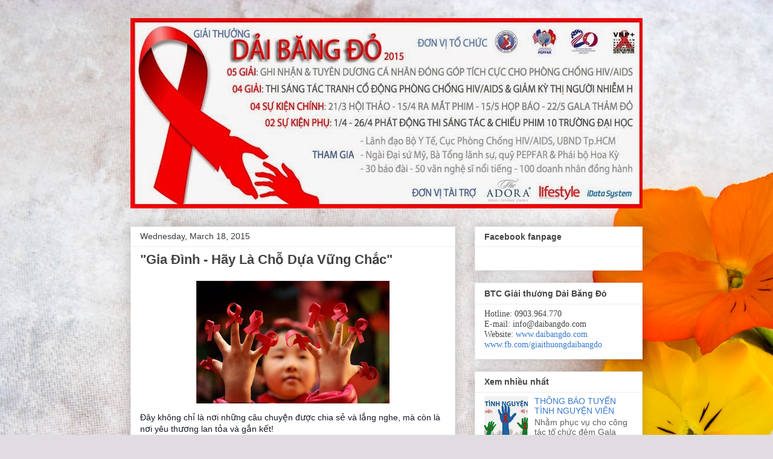

--- FILE ---
content_type: text/html; charset=UTF-8
request_url: http://www.daibangdo.com/2015/03/gia-inh-hay-la-cho-dua-vung-chac.html
body_size: 16628
content:
<!DOCTYPE html>
<html class='v2' dir='ltr' xmlns='http://www.w3.org/1999/xhtml' xmlns:b='http://www.google.com/2005/gml/b' xmlns:data='http://www.google.com/2005/gml/data' xmlns:expr='http://www.google.com/2005/gml/expr'>
<head>
<link href='https://www.blogger.com/static/v1/widgets/335934321-css_bundle_v2.css' rel='stylesheet' type='text/css'/>
<meta content='width=1100' name='viewport'/>
<meta content='text/html; charset=UTF-8' http-equiv='Content-Type'/>
<meta content='blogger' name='generator'/>
<link href='http://www.daibangdo.com/favicon.ico' rel='icon' type='image/x-icon'/>
<link href='http://www.daibangdo.com/2015/03/gia-inh-hay-la-cho-dua-vung-chac.html' rel='canonical'/>
<link rel="alternate" type="application/atom+xml" title="DẢI BĂNG ĐỎ - Atom" href="http://www.daibangdo.com/feeds/posts/default" />
<link rel="alternate" type="application/rss+xml" title="DẢI BĂNG ĐỎ - RSS" href="http://www.daibangdo.com/feeds/posts/default?alt=rss" />
<link rel="service.post" type="application/atom+xml" title="DẢI BĂNG ĐỎ - Atom" href="https://www.blogger.com/feeds/272554308678107821/posts/default" />

<link rel="alternate" type="application/atom+xml" title="DẢI BĂNG ĐỎ - Atom" href="http://www.daibangdo.com/feeds/4509952810981796118/comments/default" />
<!--Can't find substitution for tag [blog.ieCssRetrofitLinks]-->
<link href='https://blogger.googleusercontent.com/img/b/R29vZ2xl/AVvXsEjodDvZtGzrWwSD6lWlYW4IAdQb39fCUiJKZacq-p4qrnD_9YOINxcn-KXPxFVyp3k_cRMTIXxLJTovnScA_hO9p0AL8GBff6oplKuuaiO1eeP1sOIvzjWJIvNsceYWwc8NrfTCdkRTCng5/s1600/dai+bang+do+-+em+be_2.jpg' rel='image_src'/>
<meta content='http://www.daibangdo.com/2015/03/gia-inh-hay-la-cho-dua-vung-chac.html' property='og:url'/>
<meta content='&quot;Gia Đình - Hãy Là Chỗ Dựa Vững Chắc&quot;' property='og:title'/>
<meta content='   Đây không chỉ là nơi những câu chuyện được chia sẻ và lắng nghe, mà còn là nơi yêu thương lan tỏa và gắn kết!   &quot;Gia Đình - Hãy Là Chỗ Dự...' property='og:description'/>
<meta content='https://blogger.googleusercontent.com/img/b/R29vZ2xl/AVvXsEjodDvZtGzrWwSD6lWlYW4IAdQb39fCUiJKZacq-p4qrnD_9YOINxcn-KXPxFVyp3k_cRMTIXxLJTovnScA_hO9p0AL8GBff6oplKuuaiO1eeP1sOIvzjWJIvNsceYWwc8NrfTCdkRTCng5/w1200-h630-p-k-no-nu/dai+bang+do+-+em+be_2.jpg' property='og:image'/>
<title>DẢI BĂNG ĐỎ: "Gia Đình - Hãy Là Chỗ Dựa Vững Chắc"</title>
<style id='page-skin-1' type='text/css'><!--
/*
-----------------------------------------------
Blogger Template Style
Name:     Awesome Inc.
Designer: Tina Chen
URL:      tinachen.org
----------------------------------------------- */
/* Content
----------------------------------------------- */
body {
font: normal normal 13px Arial, Tahoma, Helvetica, FreeSans, sans-serif;
color: #393939;
background: #e1dce2 url(//themes.googleusercontent.com/image?id=1i5rhSTWEh8p2repq5iCSh1Kch-ky1J2FKtuQbkt8Wf66HEnnSn_-YbVZggFUdjgixO8X) no-repeat fixed top center /* Credit: -ASI- (http://www.istockphoto.com/googleimages.php?id=11554225&platform=blogger) */;
}
html body .content-outer {
min-width: 0;
max-width: 100%;
width: 100%;
}
a:link {
text-decoration: none;
color: #33cc70;
}
a:visited {
text-decoration: none;
color: #439790;
}
a:hover {
text-decoration: underline;
color: #3778cd;
}
.body-fauxcolumn-outer .cap-top {
position: absolute;
z-index: 1;
height: 276px;
width: 100%;
background: transparent none repeat-x scroll top left;
_background-image: none;
}
/* Columns
----------------------------------------------- */
.content-inner {
padding: 0;
}
.header-inner .section {
margin: 0 16px;
}
.tabs-inner .section {
margin: 0 16px;
}
.main-inner {
padding-top: 30px;
}
.main-inner .column-center-inner,
.main-inner .column-left-inner,
.main-inner .column-right-inner {
padding: 0 5px;
}
*+html body .main-inner .column-center-inner {
margin-top: -30px;
}
#layout .main-inner .column-center-inner {
margin-top: 0;
}
/* Header
----------------------------------------------- */
.header-outer {
margin: 0 0 0 0;
background: transparent none repeat scroll 0 0;
}
.Header h1 {
font: normal bold 40px Arial, Tahoma, Helvetica, FreeSans, sans-serif;
color: #444444;
text-shadow: 0 0 -1px #000000;
}
.Header h1 a {
color: #444444;
}
.Header .description {
font: normal normal 14px Arial, Tahoma, Helvetica, FreeSans, sans-serif;
color: #444444;
}
.header-inner .Header .titlewrapper,
.header-inner .Header .descriptionwrapper {
padding-left: 0;
padding-right: 0;
margin-bottom: 0;
}
.header-inner .Header .titlewrapper {
padding-top: 22px;
}
/* Tabs
----------------------------------------------- */
.tabs-outer {
overflow: hidden;
position: relative;
background: #ededed url(//www.blogblog.com/1kt/awesomeinc/tabs_gradient_light.png) repeat scroll 0 0;
}
#layout .tabs-outer {
overflow: visible;
}
.tabs-cap-top, .tabs-cap-bottom {
position: absolute;
width: 100%;
border-top: 1px solid #979797;
}
.tabs-cap-bottom {
bottom: 0;
}
.tabs-inner .widget li a {
display: inline-block;
margin: 0;
padding: .6em 1.5em;
font: normal bold 14px Arial, Tahoma, Helvetica, FreeSans, sans-serif;
color: #444444;
border-top: 1px solid #979797;
border-bottom: 1px solid #979797;
border-left: 1px solid #979797;
height: 16px;
line-height: 16px;
}
.tabs-inner .widget li:last-child a {
border-right: 1px solid #979797;
}
.tabs-inner .widget li.selected a, .tabs-inner .widget li a:hover {
background: #616161 url(//www.blogblog.com/1kt/awesomeinc/tabs_gradient_light.png) repeat-x scroll 0 -100px;
color: #ffffff;
}
/* Headings
----------------------------------------------- */
h2 {
font: normal bold 14px Arial, Tahoma, Helvetica, FreeSans, sans-serif;
color: #444444;
}
/* Widgets
----------------------------------------------- */
.main-inner .section {
margin: 0 27px;
padding: 0;
}
.main-inner .column-left-outer,
.main-inner .column-right-outer {
margin-top: 0;
}
#layout .main-inner .column-left-outer,
#layout .main-inner .column-right-outer {
margin-top: 0;
}
.main-inner .column-left-inner,
.main-inner .column-right-inner {
background: transparent none repeat 0 0;
-moz-box-shadow: 0 0 0 rgba(0, 0, 0, .2);
-webkit-box-shadow: 0 0 0 rgba(0, 0, 0, .2);
-goog-ms-box-shadow: 0 0 0 rgba(0, 0, 0, .2);
box-shadow: 0 0 0 rgba(0, 0, 0, .2);
-moz-border-radius: 0;
-webkit-border-radius: 0;
-goog-ms-border-radius: 0;
border-radius: 0;
}
#layout .main-inner .column-left-inner,
#layout .main-inner .column-right-inner {
margin-top: 0;
}
.sidebar .widget {
font: normal normal 14px Arial, Tahoma, Helvetica, FreeSans, sans-serif;
color: #444444;
}
.sidebar .widget a:link {
color: #3778cd;
}
.sidebar .widget a:visited {
color: #4d469c;
}
.sidebar .widget a:hover {
color: #3778cd;
}
.sidebar .widget h2 {
text-shadow: 0 0 -1px #000000;
}
.main-inner .widget {
background-color: #ffffff;
border: 1px solid #ededed;
padding: 0 15px 15px;
margin: 20px -16px;
-moz-box-shadow: 0 0 20px rgba(0, 0, 0, .2);
-webkit-box-shadow: 0 0 20px rgba(0, 0, 0, .2);
-goog-ms-box-shadow: 0 0 20px rgba(0, 0, 0, .2);
box-shadow: 0 0 20px rgba(0, 0, 0, .2);
-moz-border-radius: 0;
-webkit-border-radius: 0;
-goog-ms-border-radius: 0;
border-radius: 0;
}
.main-inner .widget h2 {
margin: 0 -15px;
padding: .6em 15px .5em;
border-bottom: 1px solid transparent;
}
.footer-inner .widget h2 {
padding: 0 0 .4em;
border-bottom: 1px solid transparent;
}
.main-inner .widget h2 + div, .footer-inner .widget h2 + div {
border-top: 1px solid #ededed;
padding-top: 8px;
}
.main-inner .widget .widget-content {
margin: 0 -15px;
padding: 7px 15px 0;
}
.main-inner .widget ul, .main-inner .widget #ArchiveList ul.flat {
margin: -8px -15px 0;
padding: 0;
list-style: none;
}
.main-inner .widget #ArchiveList {
margin: -8px 0 0;
}
.main-inner .widget ul li, .main-inner .widget #ArchiveList ul.flat li {
padding: .5em 15px;
text-indent: 0;
color: #616161;
border-top: 1px solid #ededed;
border-bottom: 1px solid transparent;
}
.main-inner .widget #ArchiveList ul li {
padding-top: .25em;
padding-bottom: .25em;
}
.main-inner .widget ul li:first-child, .main-inner .widget #ArchiveList ul.flat li:first-child {
border-top: none;
}
.main-inner .widget ul li:last-child, .main-inner .widget #ArchiveList ul.flat li:last-child {
border-bottom: none;
}
.post-body {
position: relative;
}
.main-inner .widget .post-body ul {
padding: 0 2.5em;
margin: .5em 0;
list-style: disc;
}
.main-inner .widget .post-body ul li {
padding: 0.25em 0;
margin-bottom: .25em;
color: #393939;
border: none;
}
.footer-inner .widget ul {
padding: 0;
list-style: none;
}
.widget .zippy {
color: #616161;
}
/* Posts
----------------------------------------------- */
body .main-inner .Blog {
padding: 0;
margin-bottom: 1em;
background-color: transparent;
border: none;
-moz-box-shadow: 0 0 0 rgba(0, 0, 0, 0);
-webkit-box-shadow: 0 0 0 rgba(0, 0, 0, 0);
-goog-ms-box-shadow: 0 0 0 rgba(0, 0, 0, 0);
box-shadow: 0 0 0 rgba(0, 0, 0, 0);
}
.main-inner .section:last-child .Blog:last-child {
padding: 0;
margin-bottom: 1em;
}
.main-inner .widget h2.date-header {
margin: 0 -15px 1px;
padding: 0 0 0 0;
font: normal normal 14px Arial, Tahoma, Helvetica, FreeSans, sans-serif;
color: #393939;
background: transparent none no-repeat scroll top left;
border-top: 0 solid #eeeeee;
border-bottom: 1px solid transparent;
-moz-border-radius-topleft: 0;
-moz-border-radius-topright: 0;
-webkit-border-top-left-radius: 0;
-webkit-border-top-right-radius: 0;
border-top-left-radius: 0;
border-top-right-radius: 0;
position: static;
bottom: 100%;
right: 15px;
text-shadow: 0 0 -1px #000000;
}
.main-inner .widget h2.date-header span {
font: normal normal 14px Arial, Tahoma, Helvetica, FreeSans, sans-serif;
display: block;
padding: .5em 15px;
border-left: 0 solid #eeeeee;
border-right: 0 solid #eeeeee;
}
.date-outer {
position: relative;
margin: 30px 0 20px;
padding: 0 15px;
background-color: #ffffff;
border: 1px solid #eeeeee;
-moz-box-shadow: 0 0 20px rgba(0, 0, 0, .2);
-webkit-box-shadow: 0 0 20px rgba(0, 0, 0, .2);
-goog-ms-box-shadow: 0 0 20px rgba(0, 0, 0, .2);
box-shadow: 0 0 20px rgba(0, 0, 0, .2);
-moz-border-radius: 0;
-webkit-border-radius: 0;
-goog-ms-border-radius: 0;
border-radius: 0;
}
.date-outer:first-child {
margin-top: 0;
}
.date-outer:last-child {
margin-bottom: 20px;
-moz-border-radius-bottomleft: 0;
-moz-border-radius-bottomright: 0;
-webkit-border-bottom-left-radius: 0;
-webkit-border-bottom-right-radius: 0;
-goog-ms-border-bottom-left-radius: 0;
-goog-ms-border-bottom-right-radius: 0;
border-bottom-left-radius: 0;
border-bottom-right-radius: 0;
}
.date-posts {
margin: 0 -15px;
padding: 0 15px;
clear: both;
}
.post-outer, .inline-ad {
border-top: 1px solid #eeeeee;
margin: 0 -15px;
padding: 15px 15px;
}
.post-outer {
padding-bottom: 10px;
}
.post-outer:first-child {
padding-top: 0;
border-top: none;
}
.post-outer:last-child, .inline-ad:last-child {
border-bottom: none;
}
.post-body {
position: relative;
}
.post-body img {
padding: 8px;
background: transparent;
border: 1px solid transparent;
-moz-box-shadow: 0 0 0 rgba(0, 0, 0, .2);
-webkit-box-shadow: 0 0 0 rgba(0, 0, 0, .2);
box-shadow: 0 0 0 rgba(0, 0, 0, .2);
-moz-border-radius: 0;
-webkit-border-radius: 0;
border-radius: 0;
}
h3.post-title, h4 {
font: normal bold 22px Arial, Tahoma, Helvetica, FreeSans, sans-serif;
color: #444444;
}
h3.post-title a {
font: normal bold 22px Arial, Tahoma, Helvetica, FreeSans, sans-serif;
color: #444444;
}
h3.post-title a:hover {
color: #3778cd;
text-decoration: underline;
}
.post-header {
margin: 0 0 1em;
}
.post-body {
line-height: 1.4;
}
.post-outer h2 {
color: #393939;
}
.post-footer {
margin: 1.5em 0 0;
}
#blog-pager {
padding: 15px;
font-size: 120%;
background-color: #ffffff;
border: 1px solid #ededed;
-moz-box-shadow: 0 0 20px rgba(0, 0, 0, .2);
-webkit-box-shadow: 0 0 20px rgba(0, 0, 0, .2);
-goog-ms-box-shadow: 0 0 20px rgba(0, 0, 0, .2);
box-shadow: 0 0 20px rgba(0, 0, 0, .2);
-moz-border-radius: 0;
-webkit-border-radius: 0;
-goog-ms-border-radius: 0;
border-radius: 0;
-moz-border-radius-topleft: 0;
-moz-border-radius-topright: 0;
-webkit-border-top-left-radius: 0;
-webkit-border-top-right-radius: 0;
-goog-ms-border-top-left-radius: 0;
-goog-ms-border-top-right-radius: 0;
border-top-left-radius: 0;
border-top-right-radius-topright: 0;
margin-top: 1em;
}
.blog-feeds, .post-feeds {
margin: 1em 0;
text-align: center;
color: #444444;
}
.blog-feeds a, .post-feeds a {
color: #3778cd;
}
.blog-feeds a:visited, .post-feeds a:visited {
color: #4d469c;
}
.blog-feeds a:hover, .post-feeds a:hover {
color: #3778cd;
}
.post-outer .comments {
margin-top: 2em;
}
/* Comments
----------------------------------------------- */
.comments .comments-content .icon.blog-author {
background-repeat: no-repeat;
background-image: url([data-uri]);
}
.comments .comments-content .loadmore a {
border-top: 1px solid #979797;
border-bottom: 1px solid #979797;
}
.comments .continue {
border-top: 2px solid #979797;
}
/* Footer
----------------------------------------------- */
.footer-outer {
margin: -20px 0 -1px;
padding: 20px 0 0;
color: #444444;
overflow: hidden;
}
.footer-fauxborder-left {
border-top: 1px solid #ededed;
background: #ffffff none repeat scroll 0 0;
-moz-box-shadow: 0 0 20px rgba(0, 0, 0, .2);
-webkit-box-shadow: 0 0 20px rgba(0, 0, 0, .2);
-goog-ms-box-shadow: 0 0 20px rgba(0, 0, 0, .2);
box-shadow: 0 0 20px rgba(0, 0, 0, .2);
margin: 0 -20px;
}
/* Mobile
----------------------------------------------- */
body.mobile {
background-size: auto;
}
.mobile .body-fauxcolumn-outer {
background: transparent none repeat scroll top left;
}
*+html body.mobile .main-inner .column-center-inner {
margin-top: 0;
}
.mobile .main-inner .widget {
padding: 0 0 15px;
}
.mobile .main-inner .widget h2 + div,
.mobile .footer-inner .widget h2 + div {
border-top: none;
padding-top: 0;
}
.mobile .footer-inner .widget h2 {
padding: 0.5em 0;
border-bottom: none;
}
.mobile .main-inner .widget .widget-content {
margin: 0;
padding: 7px 0 0;
}
.mobile .main-inner .widget ul,
.mobile .main-inner .widget #ArchiveList ul.flat {
margin: 0 -15px 0;
}
.mobile .main-inner .widget h2.date-header {
right: 0;
}
.mobile .date-header span {
padding: 0.4em 0;
}
.mobile .date-outer:first-child {
margin-bottom: 0;
border: 1px solid #eeeeee;
-moz-border-radius-topleft: 0;
-moz-border-radius-topright: 0;
-webkit-border-top-left-radius: 0;
-webkit-border-top-right-radius: 0;
-goog-ms-border-top-left-radius: 0;
-goog-ms-border-top-right-radius: 0;
border-top-left-radius: 0;
border-top-right-radius: 0;
}
.mobile .date-outer {
border-color: #eeeeee;
border-width: 0 1px 1px;
}
.mobile .date-outer:last-child {
margin-bottom: 0;
}
.mobile .main-inner {
padding: 0;
}
.mobile .header-inner .section {
margin: 0;
}
.mobile .post-outer, .mobile .inline-ad {
padding: 5px 0;
}
.mobile .tabs-inner .section {
margin: 0 10px;
}
.mobile .main-inner .widget h2 {
margin: 0;
padding: 0;
}
.mobile .main-inner .widget h2.date-header span {
padding: 0;
}
.mobile .main-inner .widget .widget-content {
margin: 0;
padding: 7px 0 0;
}
.mobile #blog-pager {
border: 1px solid transparent;
background: #ffffff none repeat scroll 0 0;
}
.mobile .main-inner .column-left-inner,
.mobile .main-inner .column-right-inner {
background: transparent none repeat 0 0;
-moz-box-shadow: none;
-webkit-box-shadow: none;
-goog-ms-box-shadow: none;
box-shadow: none;
}
.mobile .date-posts {
margin: 0;
padding: 0;
}
.mobile .footer-fauxborder-left {
margin: 0;
border-top: inherit;
}
.mobile .main-inner .section:last-child .Blog:last-child {
margin-bottom: 0;
}
.mobile-index-contents {
color: #393939;
}
.mobile .mobile-link-button {
background: #33cc70 url(//www.blogblog.com/1kt/awesomeinc/tabs_gradient_light.png) repeat scroll 0 0;
}
.mobile-link-button a:link, .mobile-link-button a:visited {
color: #ffffff;
}
.mobile .tabs-inner .PageList .widget-content {
background: transparent;
border-top: 1px solid;
border-color: #979797;
color: #444444;
}
.mobile .tabs-inner .PageList .widget-content .pagelist-arrow {
border-left: 1px solid #979797;
}

--></style>
<style id='template-skin-1' type='text/css'><!--
body {
min-width: 880px;
}
.content-outer, .content-fauxcolumn-outer, .region-inner {
min-width: 880px;
max-width: 880px;
_width: 880px;
}
.main-inner .columns {
padding-left: 0px;
padding-right: 310px;
}
.main-inner .fauxcolumn-center-outer {
left: 0px;
right: 310px;
/* IE6 does not respect left and right together */
_width: expression(this.parentNode.offsetWidth -
parseInt("0px") -
parseInt("310px") + 'px');
}
.main-inner .fauxcolumn-left-outer {
width: 0px;
}
.main-inner .fauxcolumn-right-outer {
width: 310px;
}
.main-inner .column-left-outer {
width: 0px;
right: 100%;
margin-left: -0px;
}
.main-inner .column-right-outer {
width: 310px;
margin-right: -310px;
}
#layout {
min-width: 0;
}
#layout .content-outer {
min-width: 0;
width: 800px;
}
#layout .region-inner {
min-width: 0;
width: auto;
}
--></style>
<script>
  (function(i,s,o,g,r,a,m){i['GoogleAnalyticsObject']=r;i[r]=i[r]||function(){
  (i[r].q=i[r].q||[]).push(arguments)},i[r].l=1*new Date();a=s.createElement(o),
  m=s.getElementsByTagName(o)[0];a.async=1;a.src=g;m.parentNode.insertBefore(a,m)
  })(window,document,'script','//www.google-analytics.com/analytics.js','ga');

  ga('create', 'UA-30588546-36', 'auto');
  ga('send', 'pageview');

</script>
<link href='https://www.blogger.com/dyn-css/authorization.css?targetBlogID=272554308678107821&amp;zx=89a7648d-5856-49bd-9ae1-4c899574582d' media='none' onload='if(media!=&#39;all&#39;)media=&#39;all&#39;' rel='stylesheet'/><noscript><link href='https://www.blogger.com/dyn-css/authorization.css?targetBlogID=272554308678107821&amp;zx=89a7648d-5856-49bd-9ae1-4c899574582d' rel='stylesheet'/></noscript>
<meta name='google-adsense-platform-account' content='ca-host-pub-1556223355139109'/>
<meta name='google-adsense-platform-domain' content='blogspot.com'/>

</head>
<body class='loading variant-light'>
<div class='navbar no-items section' id='navbar'>
</div>
<div class='body-fauxcolumns'>
<div class='fauxcolumn-outer body-fauxcolumn-outer'>
<div class='cap-top'>
<div class='cap-left'></div>
<div class='cap-right'></div>
</div>
<div class='fauxborder-left'>
<div class='fauxborder-right'></div>
<div class='fauxcolumn-inner'>
</div>
</div>
<div class='cap-bottom'>
<div class='cap-left'></div>
<div class='cap-right'></div>
</div>
</div>
</div>
<div class='content'>
<div class='content-fauxcolumns'>
<div class='fauxcolumn-outer content-fauxcolumn-outer'>
<div class='cap-top'>
<div class='cap-left'></div>
<div class='cap-right'></div>
</div>
<div class='fauxborder-left'>
<div class='fauxborder-right'></div>
<div class='fauxcolumn-inner'>
</div>
</div>
<div class='cap-bottom'>
<div class='cap-left'></div>
<div class='cap-right'></div>
</div>
</div>
</div>
<div class='content-outer'>
<div class='content-cap-top cap-top'>
<div class='cap-left'></div>
<div class='cap-right'></div>
</div>
<div class='fauxborder-left content-fauxborder-left'>
<div class='fauxborder-right content-fauxborder-right'></div>
<div class='content-inner'>
<header>
<div class='header-outer'>
<div class='header-cap-top cap-top'>
<div class='cap-left'></div>
<div class='cap-right'></div>
</div>
<div class='fauxborder-left header-fauxborder-left'>
<div class='fauxborder-right header-fauxborder-right'></div>
<div class='region-inner header-inner'>
<div class='header section' id='header'><div class='widget Header' data-version='1' id='Header1'>
<div id='header-inner'>
<a href='http://www.daibangdo.com/' style='display: block'>
<img alt='DẢI BĂNG ĐỎ' height='315px; ' id='Header1_headerimg' src='https://blogger.googleusercontent.com/img/b/R29vZ2xl/AVvXsEgsN3fnM7ACXI0MyMKtBG_YF0cNQ_GPZEzNjl-faQvymNDNzTwn1C0Gxpx3rnDsdDklS0SJXZ4TkqBILL29Vsm4KCK7xGiMePiIkNn76sUq6PXY1b_f-_ClEzqUW82rc10J6kVTyrN478r_/s1600/intro.jpg' style='display: block' width='850px; '/>
</a>
</div>
</div></div>
</div>
</div>
<div class='header-cap-bottom cap-bottom'>
<div class='cap-left'></div>
<div class='cap-right'></div>
</div>
</div>
</header>
<div class='tabs-outer'>
<div class='tabs-cap-top cap-top'>
<div class='cap-left'></div>
<div class='cap-right'></div>
</div>
<div class='fauxborder-left tabs-fauxborder-left'>
<div class='fauxborder-right tabs-fauxborder-right'></div>
<div class='region-inner tabs-inner'>
<div class='tabs no-items section' id='crosscol'></div>
<div class='tabs no-items section' id='crosscol-overflow'></div>
</div>
</div>
<div class='tabs-cap-bottom cap-bottom'>
<div class='cap-left'></div>
<div class='cap-right'></div>
</div>
</div>
<div class='main-outer'>
<div class='main-cap-top cap-top'>
<div class='cap-left'></div>
<div class='cap-right'></div>
</div>
<div class='fauxborder-left main-fauxborder-left'>
<div class='fauxborder-right main-fauxborder-right'></div>
<div class='region-inner main-inner'>
<div class='columns fauxcolumns'>
<div class='fauxcolumn-outer fauxcolumn-center-outer'>
<div class='cap-top'>
<div class='cap-left'></div>
<div class='cap-right'></div>
</div>
<div class='fauxborder-left'>
<div class='fauxborder-right'></div>
<div class='fauxcolumn-inner'>
</div>
</div>
<div class='cap-bottom'>
<div class='cap-left'></div>
<div class='cap-right'></div>
</div>
</div>
<div class='fauxcolumn-outer fauxcolumn-left-outer'>
<div class='cap-top'>
<div class='cap-left'></div>
<div class='cap-right'></div>
</div>
<div class='fauxborder-left'>
<div class='fauxborder-right'></div>
<div class='fauxcolumn-inner'>
</div>
</div>
<div class='cap-bottom'>
<div class='cap-left'></div>
<div class='cap-right'></div>
</div>
</div>
<div class='fauxcolumn-outer fauxcolumn-right-outer'>
<div class='cap-top'>
<div class='cap-left'></div>
<div class='cap-right'></div>
</div>
<div class='fauxborder-left'>
<div class='fauxborder-right'></div>
<div class='fauxcolumn-inner'>
</div>
</div>
<div class='cap-bottom'>
<div class='cap-left'></div>
<div class='cap-right'></div>
</div>
</div>
<!-- corrects IE6 width calculation -->
<div class='columns-inner'>
<div class='column-center-outer'>
<div class='column-center-inner'>
<div class='main section' id='main'><div class='widget Blog' data-version='1' id='Blog1'>
<div class='blog-posts hfeed'>

          <div class="date-outer">
        
<h2 class='date-header'><span>Wednesday, March 18, 2015</span></h2>

          <div class="date-posts">
        
<div class='post-outer'>
<div class='post hentry' itemprop='blogPost' itemscope='itemscope' itemtype='http://schema.org/BlogPosting'>
<meta content='https://blogger.googleusercontent.com/img/b/R29vZ2xl/AVvXsEjodDvZtGzrWwSD6lWlYW4IAdQb39fCUiJKZacq-p4qrnD_9YOINxcn-KXPxFVyp3k_cRMTIXxLJTovnScA_hO9p0AL8GBff6oplKuuaiO1eeP1sOIvzjWJIvNsceYWwc8NrfTCdkRTCng5/s1600/dai+bang+do+-+em+be_2.jpg' itemprop='image_url'/>
<meta content='272554308678107821' itemprop='blogId'/>
<meta content='4509952810981796118' itemprop='postId'/>
<a name='4509952810981796118'></a>
<h3 class='post-title entry-title' itemprop='name'>
"Gia Đình - Hãy Là Chỗ Dựa Vững Chắc"
</h3>
<div class='post-header'>
<div class='post-header-line-1'></div>
</div>
<div class='post-body entry-content' id='post-body-4509952810981796118' itemprop='description articleBody'>
<div class="separator" style="clear: both; text-align: center;">
<a href="https://blogger.googleusercontent.com/img/b/R29vZ2xl/AVvXsEjodDvZtGzrWwSD6lWlYW4IAdQb39fCUiJKZacq-p4qrnD_9YOINxcn-KXPxFVyp3k_cRMTIXxLJTovnScA_hO9p0AL8GBff6oplKuuaiO1eeP1sOIvzjWJIvNsceYWwc8NrfTCdkRTCng5/s1600/dai+bang+do+-+em+be_2.jpg" imageanchor="1" style="margin-left: 1em; margin-right: 1em;"><img border="0" height="203" src="https://blogger.googleusercontent.com/img/b/R29vZ2xl/AVvXsEjodDvZtGzrWwSD6lWlYW4IAdQb39fCUiJKZacq-p4qrnD_9YOINxcn-KXPxFVyp3k_cRMTIXxLJTovnScA_hO9p0AL8GBff6oplKuuaiO1eeP1sOIvzjWJIvNsceYWwc8NrfTCdkRTCng5/s1600/dai+bang+do+-+em+be_2.jpg" width="320" /></a></div>
<div style="background-color: white; color: #141823; font-family: Helvetica, Arial, 'lucida grande', tahoma, verdana, arial, sans-serif; font-size: 14px; line-height: 19.3199996948242px; margin-bottom: 6px;">
Đây không chỉ là nơi những câu chuyện được chia sẻ và lắng nghe, mà còn là nơi yêu thương lan tỏa và gắn kết!</div>
<div style="background-color: white; color: #141823; font-family: Helvetica, Arial, 'lucida grande', tahoma, verdana, arial, sans-serif; font-size: 14px; line-height: 19.3199996948242px; margin-bottom: 6px; margin-top: 6px;">
<b>"Gia Đình - Hãy Là Chỗ Dựa Vững Chắc"</b> là thông điệp đầu tiên chương trình Dải Băng Đỏ muốn truyền tải trong buổi hội thảo diễn ra lúc <b>15h thứ Bảy ngày 21/3/2015</b>, tại Trung tâm Hội nghị Tiệc cưới The Adora Premium Phú Mỹ Hưng, Q.7, Tp.HCM.</div>
<div style="background-color: white; color: #141823; display: inline; font-family: Helvetica, Arial, 'lucida grande', tahoma, verdana, arial, sans-serif; font-size: 14px; line-height: 19.3199996948242px; margin-top: 6px;">
Hãy đến để lắng nghe, chia sẻ và cùng hành động!</div>
<div class="separator" style="clear: both; text-align: center;">
</div>
<br />
<div class="separator" style="clear: both; text-align: center;">
<a href="https://blogger.googleusercontent.com/img/b/R29vZ2xl/AVvXsEiSOTWF94sZf_5iU5UoOUanCMd9-Avgbh496F0Vu5sw9rf1X40HSUoXQoCHvLbTevqETr-1aOYWD5PO_EqPCA8ZssaJCL6B5FfrtleWRGmeOxwpj4PJH8R5U4bBJVqNdEImt3rc-DmwTj-0/s1600/dai+bang+do+-+gia+dinh2.jpg" imageanchor="1" style="margin-left: 1em; margin-right: 1em;"><img border="0" height="180" src="https://blogger.googleusercontent.com/img/b/R29vZ2xl/AVvXsEiSOTWF94sZf_5iU5UoOUanCMd9-Avgbh496F0Vu5sw9rf1X40HSUoXQoCHvLbTevqETr-1aOYWD5PO_EqPCA8ZssaJCL6B5FfrtleWRGmeOxwpj4PJH8R5U4bBJVqNdEImt3rc-DmwTj-0/s1600/dai+bang+do+-+gia+dinh2.jpg" width="320" /></a></div>
<br />
<div class="separator" style="clear: both; text-align: center;">
</div>
<div style='clear: both;'></div>
</div>
<div class='post-footer'>
<div class='post-footer-line post-footer-line-1'><span class='post-timestamp'>
at
<meta content='http://www.daibangdo.com/2015/03/gia-inh-hay-la-cho-dua-vung-chac.html' itemprop='url'/>
<a class='timestamp-link' href='http://www.daibangdo.com/2015/03/gia-inh-hay-la-cho-dua-vung-chac.html' rel='bookmark' title='permanent link'><abbr class='published' itemprop='datePublished' title='2015-03-18T20:03:00-07:00'>8:03&#8239;PM</abbr></a>
</span>
<span class='post-comment-link'>
</span>
<span class='post-icons'>
<span class='item-control blog-admin pid-213863406'>
<a href='https://www.blogger.com/post-edit.g?blogID=272554308678107821&postID=4509952810981796118&from=pencil' title='Edit Post'>
<img alt='' class='icon-action' height='18' src='https://resources.blogblog.com/img/icon18_edit_allbkg.gif' width='18'/>
</a>
</span>
</span>
<div class='post-share-buttons goog-inline-block'>
<a class='goog-inline-block share-button sb-email' href='https://www.blogger.com/share-post.g?blogID=272554308678107821&postID=4509952810981796118&target=email' target='_blank' title='Email This'><span class='share-button-link-text'>Email This</span></a><a class='goog-inline-block share-button sb-blog' href='https://www.blogger.com/share-post.g?blogID=272554308678107821&postID=4509952810981796118&target=blog' onclick='window.open(this.href, "_blank", "height=270,width=475"); return false;' target='_blank' title='BlogThis!'><span class='share-button-link-text'>BlogThis!</span></a><a class='goog-inline-block share-button sb-twitter' href='https://www.blogger.com/share-post.g?blogID=272554308678107821&postID=4509952810981796118&target=twitter' target='_blank' title='Share to X'><span class='share-button-link-text'>Share to X</span></a><a class='goog-inline-block share-button sb-facebook' href='https://www.blogger.com/share-post.g?blogID=272554308678107821&postID=4509952810981796118&target=facebook' onclick='window.open(this.href, "_blank", "height=430,width=640"); return false;' target='_blank' title='Share to Facebook'><span class='share-button-link-text'>Share to Facebook</span></a><a class='goog-inline-block share-button sb-pinterest' href='https://www.blogger.com/share-post.g?blogID=272554308678107821&postID=4509952810981796118&target=pinterest' target='_blank' title='Share to Pinterest'><span class='share-button-link-text'>Share to Pinterest</span></a>
</div>
</div>
<div class='post-footer-line post-footer-line-2'><span class='post-labels'>
</span>
</div>
<div class='post-footer-line post-footer-line-3'></div>
</div>
</div>
<div class='comments' id='comments'>
<a name='comments'></a>
<h4>2 comments:</h4>
<div class='comments-content'>
<script async='async' src='' type='text/javascript'></script>
<script type='text/javascript'>
    (function() {
      var items = null;
      var msgs = null;
      var config = {};

// <![CDATA[
      var cursor = null;
      if (items && items.length > 0) {
        cursor = parseInt(items[items.length - 1].timestamp) + 1;
      }

      var bodyFromEntry = function(entry) {
        var text = (entry &&
                    ((entry.content && entry.content.$t) ||
                     (entry.summary && entry.summary.$t))) ||
            '';
        if (entry && entry.gd$extendedProperty) {
          for (var k in entry.gd$extendedProperty) {
            if (entry.gd$extendedProperty[k].name == 'blogger.contentRemoved') {
              return '<span class="deleted-comment">' + text + '</span>';
            }
          }
        }
        return text;
      }

      var parse = function(data) {
        cursor = null;
        var comments = [];
        if (data && data.feed && data.feed.entry) {
          for (var i = 0, entry; entry = data.feed.entry[i]; i++) {
            var comment = {};
            // comment ID, parsed out of the original id format
            var id = /blog-(\d+).post-(\d+)/.exec(entry.id.$t);
            comment.id = id ? id[2] : null;
            comment.body = bodyFromEntry(entry);
            comment.timestamp = Date.parse(entry.published.$t) + '';
            if (entry.author && entry.author.constructor === Array) {
              var auth = entry.author[0];
              if (auth) {
                comment.author = {
                  name: (auth.name ? auth.name.$t : undefined),
                  profileUrl: (auth.uri ? auth.uri.$t : undefined),
                  avatarUrl: (auth.gd$image ? auth.gd$image.src : undefined)
                };
              }
            }
            if (entry.link) {
              if (entry.link[2]) {
                comment.link = comment.permalink = entry.link[2].href;
              }
              if (entry.link[3]) {
                var pid = /.*comments\/default\/(\d+)\?.*/.exec(entry.link[3].href);
                if (pid && pid[1]) {
                  comment.parentId = pid[1];
                }
              }
            }
            comment.deleteclass = 'item-control blog-admin';
            if (entry.gd$extendedProperty) {
              for (var k in entry.gd$extendedProperty) {
                if (entry.gd$extendedProperty[k].name == 'blogger.itemClass') {
                  comment.deleteclass += ' ' + entry.gd$extendedProperty[k].value;
                } else if (entry.gd$extendedProperty[k].name == 'blogger.displayTime') {
                  comment.displayTime = entry.gd$extendedProperty[k].value;
                }
              }
            }
            comments.push(comment);
          }
        }
        return comments;
      };

      var paginator = function(callback) {
        if (hasMore()) {
          var url = config.feed + '?alt=json&v=2&orderby=published&reverse=false&max-results=50';
          if (cursor) {
            url += '&published-min=' + new Date(cursor).toISOString();
          }
          window.bloggercomments = function(data) {
            var parsed = parse(data);
            cursor = parsed.length < 50 ? null
                : parseInt(parsed[parsed.length - 1].timestamp) + 1
            callback(parsed);
            window.bloggercomments = null;
          }
          url += '&callback=bloggercomments';
          var script = document.createElement('script');
          script.type = 'text/javascript';
          script.src = url;
          document.getElementsByTagName('head')[0].appendChild(script);
        }
      };
      var hasMore = function() {
        return !!cursor;
      };
      var getMeta = function(key, comment) {
        if ('iswriter' == key) {
          var matches = !!comment.author
              && comment.author.name == config.authorName
              && comment.author.profileUrl == config.authorUrl;
          return matches ? 'true' : '';
        } else if ('deletelink' == key) {
          return config.baseUri + '/comment/delete/'
               + config.blogId + '/' + comment.id;
        } else if ('deleteclass' == key) {
          return comment.deleteclass;
        }
        return '';
      };

      var replybox = null;
      var replyUrlParts = null;
      var replyParent = undefined;

      var onReply = function(commentId, domId) {
        if (replybox == null) {
          // lazily cache replybox, and adjust to suit this style:
          replybox = document.getElementById('comment-editor');
          if (replybox != null) {
            replybox.height = '250px';
            replybox.style.display = 'block';
            replyUrlParts = replybox.src.split('#');
          }
        }
        if (replybox && (commentId !== replyParent)) {
          replybox.src = '';
          document.getElementById(domId).insertBefore(replybox, null);
          replybox.src = replyUrlParts[0]
              + (commentId ? '&parentID=' + commentId : '')
              + '#' + replyUrlParts[1];
          replyParent = commentId;
        }
      };

      var hash = (window.location.hash || '#').substring(1);
      var startThread, targetComment;
      if (/^comment-form_/.test(hash)) {
        startThread = hash.substring('comment-form_'.length);
      } else if (/^c[0-9]+$/.test(hash)) {
        targetComment = hash.substring(1);
      }

      // Configure commenting API:
      var configJso = {
        'maxDepth': config.maxThreadDepth
      };
      var provider = {
        'id': config.postId,
        'data': items,
        'loadNext': paginator,
        'hasMore': hasMore,
        'getMeta': getMeta,
        'onReply': onReply,
        'rendered': true,
        'initComment': targetComment,
        'initReplyThread': startThread,
        'config': configJso,
        'messages': msgs
      };

      var render = function() {
        if (window.goog && window.goog.comments) {
          var holder = document.getElementById('comment-holder');
          window.goog.comments.render(holder, provider);
        }
      };

      // render now, or queue to render when library loads:
      if (window.goog && window.goog.comments) {
        render();
      } else {
        window.goog = window.goog || {};
        window.goog.comments = window.goog.comments || {};
        window.goog.comments.loadQueue = window.goog.comments.loadQueue || [];
        window.goog.comments.loadQueue.push(render);
      }
    })();
// ]]>
  </script>
<div id='comment-holder'>
<div class="comment-thread toplevel-thread"><ol id="top-ra"><li class="comment" id="c3270596926248688890"><div class="avatar-image-container"><img src="//www.blogger.com/img/blogger_logo_round_35.png" alt=""/></div><div class="comment-block"><div class="comment-header"><cite class="user"><a href="https://www.blogger.com/profile/18098901965706327215" rel="nofollow">Unknown</a></cite><span class="icon user "></span><span class="datetime secondary-text"><a rel="nofollow" href="http://www.daibangdo.com/2015/03/gia-inh-hay-la-cho-dua-vung-chac.html?showComment=1440579918678#c3270596926248688890">August 26, 2015 at 2:05&#8239;AM</a></span></div><p class="comment-content">Gia đình luôn là chỗ dựa vững chắc mà<br><strong>Thiên Hoàng &#8211; Nhân viên Marketing</strong><br>------------------------------------------------<br><a title="Dịch vụ quay phim phóng sự cưới" href="https://www.youtube.com/playlist?list=PL_aKJ2rrsmC6sCzj9ucWnDs8Fl1RuQfif" rel="nofollow">Dịch vụ quay phim phóng sự cưới</a><br><a title="Dich vu quay phim phong su cuoi" href="https://www.youtube.com/playlist?list=PL_aKJ2rrsmC6sCzj9ucWnDs8Fl1RuQfif" rel="nofollow">Dich vu quay phim phong su cuoi</a><br></p><span class="comment-actions secondary-text"><a class="comment-reply" target="_self" data-comment-id="3270596926248688890">Reply</a><span class="item-control blog-admin blog-admin pid-374270313"><a target="_self" href="https://www.blogger.com/comment/delete/272554308678107821/3270596926248688890">Delete</a></span></span></div><div class="comment-replies"><div id="c3270596926248688890-rt" class="comment-thread inline-thread hidden"><span class="thread-toggle thread-expanded"><span class="thread-arrow"></span><span class="thread-count"><a target="_self">Replies</a></span></span><ol id="c3270596926248688890-ra" class="thread-chrome thread-expanded"><div></div><div id="c3270596926248688890-continue" class="continue"><a class="comment-reply" target="_self" data-comment-id="3270596926248688890">Reply</a></div></ol></div></div><div class="comment-replybox-single" id="c3270596926248688890-ce"></div></li><li class="comment" id="c3152942653810428213"><div class="avatar-image-container"><img src="//www.blogger.com/img/blogger_logo_round_35.png" alt=""/></div><div class="comment-block"><div class="comment-header"><cite class="user"><a href="https://www.blogger.com/profile/18225509105965730240" rel="nofollow">Unknown</a></cite><span class="icon user "></span><span class="datetime secondary-text"><a rel="nofollow" href="http://www.daibangdo.com/2015/03/gia-inh-hay-la-cho-dua-vung-chac.html?showComment=1440583006206#c3152942653810428213">August 26, 2015 at 2:56&#8239;AM</a></span></div><p class="comment-content">Có một nơi được gọi là &quot;Nhà&quot;<br><strong>Nguyễn Thanh &#8211; Nhân viên Marketing</strong><br>------------------------------------------------<br><a title="Quay phim phóng sự Lễ Cưới - Tiệc Cưới" href="https://www.youtube.com/playlist?list=PL_aKJ2rrsmC6sCzj9ucWnDs8Fl1RuQfif" rel="nofollow"> Quay phim phóng sự Lễ Cưới - Tiệc Cưới </a><br><a title="Quay phim phong su Le Cuoi &#8211; Tiec Cuoi" href="https://www.youtube.com/playlist?list=PL_aKJ2rrsmC6sCzj9ucWnDs8Fl1RuQfif" rel="nofollow">Quay phim phong su Le Cuoi &#8211; Tiec Cuoi </a><br></p><span class="comment-actions secondary-text"><a class="comment-reply" target="_self" data-comment-id="3152942653810428213">Reply</a><span class="item-control blog-admin blog-admin pid-1597351478"><a target="_self" href="https://www.blogger.com/comment/delete/272554308678107821/3152942653810428213">Delete</a></span></span></div><div class="comment-replies"><div id="c3152942653810428213-rt" class="comment-thread inline-thread hidden"><span class="thread-toggle thread-expanded"><span class="thread-arrow"></span><span class="thread-count"><a target="_self">Replies</a></span></span><ol id="c3152942653810428213-ra" class="thread-chrome thread-expanded"><div></div><div id="c3152942653810428213-continue" class="continue"><a class="comment-reply" target="_self" data-comment-id="3152942653810428213">Reply</a></div></ol></div></div><div class="comment-replybox-single" id="c3152942653810428213-ce"></div></li></ol><div id="top-continue" class="continue"><a class="comment-reply" target="_self">Add comment</a></div><div class="comment-replybox-thread" id="top-ce"></div><div class="loadmore hidden" data-post-id="4509952810981796118"><a target="_self">Load more...</a></div></div>
</div>
</div>
<p class='comment-footer'>
<div class='comment-form'>
<a name='comment-form'></a>
<p>
</p>
<a href='https://www.blogger.com/comment/frame/272554308678107821?po=4509952810981796118&hl=en&saa=85391&origin=http://www.daibangdo.com' id='comment-editor-src'></a>
<iframe allowtransparency='true' class='blogger-iframe-colorize blogger-comment-from-post' frameborder='0' height='410px' id='comment-editor' name='comment-editor' src='' width='100%'></iframe>
<script src='https://www.blogger.com/static/v1/jsbin/2830521187-comment_from_post_iframe.js' type='text/javascript'></script>
<script type='text/javascript'>
      BLOG_CMT_createIframe('https://www.blogger.com/rpc_relay.html');
    </script>
</div>
</p>
<div id='backlinks-container'>
<div id='Blog1_backlinks-container'>
</div>
</div>
</div>
</div>

        </div></div>
      
</div>
<div class='blog-pager' id='blog-pager'>
<span id='blog-pager-newer-link'>
<a class='blog-pager-newer-link' href='http://www.daibangdo.com/2015/03/tap-ket-chuan-bi-cho-buoi-hop-bao-ra.html' id='Blog1_blog-pager-newer-link' title='Newer Post'>Newer Post</a>
</span>
<span id='blog-pager-older-link'>
<a class='blog-pager-older-link' href='http://www.daibangdo.com/2015/03/tom-tat-oi-net-ve-giai-thuong-dai-bang-o.html' id='Blog1_blog-pager-older-link' title='Older Post'>Older Post</a>
</span>
<a class='home-link' href='http://www.daibangdo.com/'>Home</a>
</div>
<div class='clear'></div>
<div class='post-feeds'>
<div class='feed-links'>
Subscribe to:
<a class='feed-link' href='http://www.daibangdo.com/feeds/4509952810981796118/comments/default' target='_blank' type='application/atom+xml'>Post Comments (Atom)</a>
</div>
</div>
</div></div>
</div>
</div>
<div class='column-left-outer'>
<div class='column-left-inner'>
<aside>
</aside>
</div>
</div>
<div class='column-right-outer'>
<div class='column-right-inner'>
<aside>
<div class='sidebar section' id='sidebar-right-1'><div class='widget HTML' data-version='1' id='HTML1'>
<h2 class='title'>Facebook fanpage</h2>
<div class='widget-content'>
<div id="fb-root"></div>
<script>(function(d, s, id) {
  var js, fjs = d.getElementsByTagName(s)[0];
  if (d.getElementById(id)) return;
  js = d.createElement(s); js.id = id;
  js.src = "//connect.facebook.net/vi_VN/sdk.js#xfbml=1&version=v2.0";
  fjs.parentNode.insertBefore(js, fjs);
}(document, 'script', 'facebook-jssdk'));</script>
<div class="fb-like-box" data-href="https://www.facebook.com/giaithuongdaibangdo" data-width="200" data-colorscheme="light" data-show-faces="true" data-header="false" data-stream="false" data-show-border="false"></div>
</div>
<div class='clear'></div>
</div><div class='widget HTML' data-version='1' id='HTML2'>
<h2 class='title'>BTC Giải thưởng Dải Băng Đỏ</h2>
<div class='widget-content'>
<div><span style="font-family:Georgia, serif;">Hotline: 0903.964.770</span></div><div><span style="font-family:Georgia, serif;">E-mail: info@daibangdo.com</span></div><div><span style="font-family:Georgia, serif;">Website: <a href="http://www.daibangdo.com/">www.daibangdo.com</a></span></div><div><span style="font-family:Georgia, serif;"><a href="http://www.fb.com/giaithuongdaibangdo">www.fb.com/giaithuongdaibangdo</a></span></div>
</div>
<div class='clear'></div>
</div><div class='widget PopularPosts' data-version='1' id='PopularPosts1'>
<h2>Xem nhiều nhất</h2>
<div class='widget-content popular-posts'>
<ul>
<li>
<div class='item-content'>
<div class='item-thumbnail'>
<a href='http://www.daibangdo.com/2015/05/thong-bao-tuyen-tinh-nguyen-vien.html' target='_blank'>
<img alt='' border='0' src='https://blogger.googleusercontent.com/img/b/R29vZ2xl/AVvXsEgoAr398cIfh0kTreu_Fh5_0bkI-RRqmQqcT2-Kqu2HAOMxv2wno77a4jRbHtl2YrJE7yTbn7haQNAWdWVPqEKz7YP1RoSYxERRkeqyBSNpP4DzBM7ualaiokA9Mc8qI9GqCSk48E6iCBZW/w72-h72-p-k-no-nu/Tinh+nguyen+vien.jpg'/>
</a>
</div>
<div class='item-title'><a href='http://www.daibangdo.com/2015/05/thong-bao-tuyen-tinh-nguyen-vien.html'>THÔNG BÁO TUYỂN TÌNH NGUYỆN VIÊN</a></div>
<div class='item-snippet'>     Nhằm phục vụ cho công tác tổ chức đêm Gala trao giải được trang trọng, ấn tượng và xứng tầm, BTC CHƯƠNG TRÌNH DẢI BĂNG ĐỎ cần tuyển 100...</div>
</div>
<div style='clear: both;'></div>
</li>
<li>
<div class='item-content'>
<div class='item-title'><a href='http://www.daibangdo.com/2015/05/chung-ket-sang-tac-tranh-co-ong-giam-ky.html'>CHUNG KẾT "Sáng tác tranh cổ động Giảm kỳ thị phân biệt đối xử với người nhiễm HIV"</a></div>
<div class='item-snippet'> Cuối cùng, sau bao tranh luận nảy lửa, BGK cũng đã quyết định được 20 tranh dự thi &quot;Sáng tác tranh cổ động Giảm ký thị phân biệt đối x...</div>
</div>
<div style='clear: both;'></div>
</li>
<li>
<div class='item-content'>
<div class='item-thumbnail'>
<a href='http://www.daibangdo.com/2015/05/cap-nhat-tinh-hinh-cuoc-thi-sang-tac.html' target='_blank'>
<img alt='' border='0' src='https://blogger.googleusercontent.com/img/b/R29vZ2xl/AVvXsEj5_HlVy7VYqfQ3kBqsuKWRbiQSVtHvRTUUr377NgPhCB4iv-bANt_FizR5DdDYP2MJZZ70V3oZLIdBD_v4DUlJCh8W9ncHyL68yOE1YyjlDuxklz9uIX9z8HxQWI9OD6lWLr5eARq1bSQc/w72-h72-p-k-no-nu/tranh+co+dong+HIV+1.jpg'/>
</a>
</div>
<div class='item-title'><a href='http://www.daibangdo.com/2015/05/cap-nhat-tinh-hinh-cuoc-thi-sang-tac.html'>Cập nhật tình hình: CUỘC THI SÁNG TÁC TRANH CỔ ĐỘNG</a></div>
<div class='item-snippet'> 1. TIN VUI: Tất cả tranh thông qua xét duyệt của BKG (không cần lọt vào 20 tranh chung kết), tác giả đều được mời tham dự đêm Gala trao giả...</div>
</div>
<div style='clear: both;'></div>
</li>
<li>
<div class='item-content'>
<div class='item-thumbnail'>
<a href='http://www.daibangdo.com/2015/06/phim-ngan-chinh-thuc-uong-ve.html' target='_blank'>
<img alt='' border='0' src='https://lh3.googleusercontent.com/blogger_img_proxy/AEn0k_v5K6BJWqPKrxOyTkctj2vErlnZ31RvNo_MvKoOr0GDw50IpZeoOp2_NYh42_EBFHTYIP-G44n_HBxywsLNsPyqkZ_WhlRXBk5hcitGER77-sGXTw=w72-h72-n-k-no-nu'/>
</a>
</div>
<div class='item-title'><a href='http://www.daibangdo.com/2015/06/phim-ngan-chinh-thuc-uong-ve.html'>Phim ngắn chính thức "Đường về"</a></div>
<div class='item-snippet'>     Đường Về  là một phim ngắn cổ động nhằm kêu gọi cộng đồng giảm kỳ thị phân biệt đối xử với những người nhiễm HIV/AIDS và các nhóm nguy ...</div>
</div>
<div style='clear: both;'></div>
</li>
<li>
<div class='item-content'>
<div class='item-thumbnail'>
<a href='http://www.daibangdo.com/2015/05/thong-bao-lich-tap-trung-tinh-nguyen.html' target='_blank'>
<img alt='' border='0' src='https://blogger.googleusercontent.com/img/b/R29vZ2xl/AVvXsEjYdjcNcBwS1i9ll6TY-YbeAak2tUkV4JC7xEfV6M1LYZsbEqHB3hMfyc602_dhQ2WxbO182K4WdlD9EMIoGcDIA1wD_ub6i-hDC56l6sbInDFkdMN6HrBgPqKdds4EtxNr9KX7cHzePZdZ/w72-h72-p-k-no-nu/Thiep+moi+gala.jpg'/>
</a>
</div>
<div class='item-title'><a href='http://www.daibangdo.com/2015/05/thong-bao-lich-tap-trung-tinh-nguyen.html'>THÔNG BÁO LỊCH TẬP TRUNG TÌNH NGUYỆN VIÊN</a></div>
<div class='item-snippet'>     BTC chương trình Dải Băng Đỏ trân trọng cảm ơn các bạn đã đăng ký tham gia Tình Nguyện Viên hỗ trợ chương trình!   BTC xin thông báo lị...</div>
</div>
<div style='clear: both;'></div>
</li>
<li>
<div class='item-content'>
<div class='item-thumbnail'>
<a href='http://www.daibangdo.com/2015/05/chieu-1552015-tai-trung-tam-yen-tiec.html' target='_blank'>
<img alt='' border='0' src='https://blogger.googleusercontent.com/img/b/R29vZ2xl/AVvXsEjRgHA3YVurILPC4KlVLct5sWudaxZcOXqNMY2lnwg5imx-RXv-01u8ISzh-tmPRN8QVBiyW0wUc4Fq7xCVyiyVteAvcwtBnZG7II2j9QsLY8O_daYFuHZztWFZENe3713vCvJRhfPGtERn/w72-h72-p-k-no-nu/hop+bao+dai+bang+do+1.jpg'/>
</a>
</div>
<div class='item-title'><a href='http://www.daibangdo.com/2015/05/chieu-1552015-tai-trung-tam-yen-tiec.html'>Họp báo giới thiệu Giải thưởng Dải Băng Đỏ và đêm Gala trao giải</a></div>
<div class='item-snippet'> Chiều 15/5/2015, tại Trung tâm yến tiệc hội nghị The Adora Premium Phú Mỹ Hưng, BTC chương trình Dải Băng Đỏ đã có buổi họp báo giới thiệu ...</div>
</div>
<div style='clear: both;'></div>
</li>
<li>
<div class='item-content'>
<div class='item-title'><a href='http://www.daibangdo.com/2015/03/thong-bao-le-cuoc-thi-sang-tac-tranh-co.html'>Thông báo Thể lệ cuộc thi sáng tác Tranh cổ động "Dải Băng Đỏ"</a></div>
<div class='item-snippet'>    THỂ LỆ CUỘC THI SÁNG TÁC TRANH CỔ ĐỘNG &#8220;DẢI BĂNG ĐỎ&#8221;   </div>
</div>
<div style='clear: both;'></div>
</li>
<li>
<div class='item-content'>
<div class='item-thumbnail'>
<a href='http://www.daibangdo.com/2015/05/thong-bao-ket-qua-so-bo-cuoc-thi-sang.html' target='_blank'>
<img alt='' border='0' src='https://blogger.googleusercontent.com/img/b/R29vZ2xl/AVvXsEhzCCkYhZaLJX4m7R9caiYOuE7sZJbWYFqdluQCwRh9e7kopO0H7-HChVye8sPmKfGU-rx74hshnm67mgPo6nf-wUDYt9nJFrM5uThdWddvKxXVh3JG_HP2nHi54vi-tBWRNtUSSPOfSP6z/w72-h72-p-k-no-nu/ket+qua+tranh+co+dong+HIV.jpg'/>
</a>
</div>
<div class='item-title'><a href='http://www.daibangdo.com/2015/05/thong-bao-ket-qua-so-bo-cuoc-thi-sang.html'>THÔNG BÁO KẾT QUẢ SƠ BỘ CUỘC THI SÁNG TÁC TRANH CỔ ĐỘNG</a></div>
<div class='item-snippet'>     Sau khi BGK xét duyệt trong 3 ngày, BTC vừa nhận được kết quả như sau:   1. GIẢI ĐẶC BIỆT CỦA BGK (5tr): Tranh số 04 (Trên FB hiện được...</div>
</div>
<div style='clear: both;'></div>
</li>
<li>
<div class='item-content'>
<div class='item-thumbnail'>
<a href='http://www.daibangdo.com/2015/05/chuc-mung-dien-vien-kim-tuyen-tro-thanh.html' target='_blank'>
<img alt='' border='0' src='https://blogger.googleusercontent.com/img/b/R29vZ2xl/AVvXsEhL6L4BChOsiA0b8IhHbJrRNSOcNlNZVeEZPSFQFFG3HywiOem6_Xsz9vM8YzcZ2kMytM0kUdhyS67L4uhqy_IJ8Yg4luvqwUuDzL9fjSsNlt1p6iE-yLd7X-sKdn1e6-0Ujv8VMVAfXQn-/w72-h72-p-k-no-nu/Kim+Tuyen.jpg'/>
</a>
</div>
<div class='item-title'><a href='http://www.daibangdo.com/2015/05/chuc-mung-dien-vien-kim-tuyen-tro-thanh.html'>Chúc mừng diễn viên KIM TUYẾN đã trở thành ĐẠI SỨ THIỆN CHÍ của VNP+</a></div>
<div class='item-snippet'>     Ngay trong buổi họp báo chiều ngày 15/05/2015&#160; BTC &quot;Giải thưởng Dải Băng Đỏ&quot; cũng công bố diễn viên kim Tuyến đã trở thành Đạ...</div>
</div>
<div style='clear: both;'></div>
</li>
<li>
<div class='item-content'>
<div class='item-thumbnail'>
<a href='http://www.daibangdo.com/2015/04/ra-mat-phim-ngan-co-ong-uong-ve.html' target='_blank'>
<img alt='' border='0' src='https://blogger.googleusercontent.com/img/b/R29vZ2xl/AVvXsEgS4yzDAMAcJvF4KS812XyKKyJX-enOfcTyqXXnOcf351NLsyDzN8nWUe1zJ51G7ANEozPWtISkHGsPOdPaw9Y8f2MF0kgSSW839mR7tXjcVAnNIag8gMB_1fcQs5ylz1UdYpkPkkm_j5uJ/w72-h72-p-k-no-nu/Duong_ve_poster_1.jpg'/>
</a>
</div>
<div class='item-title'><a href='http://www.daibangdo.com/2015/04/ra-mat-phim-ngan-co-ong-uong-ve.html'>RA MẮT PHIM NGẮN CỔ ĐỘNG &#8220;ĐƯỜNG VỀ&#8221;</a></div>
<div class='item-snippet'> RA MẮT PHIM NGẮN CỔ ĐỘNG &#8220;ĐƯỜNG VỀ&#8221; (COMING HOME) THUỘC CHUỖI SỰ KIỆN GIẢI THƯỞNG DẢI BĂNG ĐỎ 2015     Tác giả:  &#160; TRẦN KHIẾT &#8211; ĐĂNG THÁI  ...</div>
</div>
<div style='clear: both;'></div>
</li>
</ul>
<div class='clear'></div>
</div>
</div><div class='widget BlogArchive' data-version='1' id='BlogArchive1'>
<h2>Blog Archive</h2>
<div class='widget-content'>
<div id='ArchiveList'>
<div id='BlogArchive1_ArchiveList'>
<ul class='hierarchy'>
<li class='archivedate expanded'>
<a class='toggle' href='javascript:void(0)'>
<span class='zippy toggle-open'>

        &#9660;&#160;
      
</span>
</a>
<a class='post-count-link' href='http://www.daibangdo.com/2015/'>
2015
</a>
<span class='post-count' dir='ltr'>(28)</span>
<ul class='hierarchy'>
<li class='archivedate collapsed'>
<a class='toggle' href='javascript:void(0)'>
<span class='zippy'>

        &#9658;&#160;
      
</span>
</a>
<a class='post-count-link' href='http://www.daibangdo.com/2015/06/'>
June
</a>
<span class='post-count' dir='ltr'>(1)</span>
</li>
</ul>
<ul class='hierarchy'>
<li class='archivedate collapsed'>
<a class='toggle' href='javascript:void(0)'>
<span class='zippy'>

        &#9658;&#160;
      
</span>
</a>
<a class='post-count-link' href='http://www.daibangdo.com/2015/05/'>
May
</a>
<span class='post-count' dir='ltr'>(7)</span>
</li>
</ul>
<ul class='hierarchy'>
<li class='archivedate collapsed'>
<a class='toggle' href='javascript:void(0)'>
<span class='zippy'>

        &#9658;&#160;
      
</span>
</a>
<a class='post-count-link' href='http://www.daibangdo.com/2015/04/'>
April
</a>
<span class='post-count' dir='ltr'>(2)</span>
</li>
</ul>
<ul class='hierarchy'>
<li class='archivedate expanded'>
<a class='toggle' href='javascript:void(0)'>
<span class='zippy toggle-open'>

        &#9660;&#160;
      
</span>
</a>
<a class='post-count-link' href='http://www.daibangdo.com/2015/03/'>
March
</a>
<span class='post-count' dir='ltr'>(18)</span>
<ul class='posts'>
<li><a href='http://www.daibangdo.com/2015/03/thong-bao-tuyen-dien-vien-tham-gia-du.html'>Thông báo tuyển diễn viên tham gia dự án phim ngắn</a></li>
<li><a href='http://www.daibangdo.com/2015/03/thong-bao-le-cuoc-thi-sang-tac-tranh-co.html'>Thông báo Thể lệ cuộc thi sáng tác Tranh cổ động &quot;...</a></li>
<li><a href='http://www.daibangdo.com/2015/03/su-kien-giai-thuong-dai-bang-o-tren.html'>Sự kiện giải thưởng Dải Băng Đỏ trên kênh KTV bản ...</a></li>
<li><a href='http://www.daibangdo.com/2015/03/mot-so-hinh-anh-buoi-hop-bao-ra-mat.html'>Một số hình ảnh buổi họp báo ra mắt Giải thưởng &quot;D...</a></li>
<li><a href='http://www.daibangdo.com/2015/03/gioi-thieu-ve-giai-thuong-dai-bang-o_22.html'>Giới Thiệu Về Giải Thưởng Dải Băng Đỏ</a></li>
<li><a href='http://www.daibangdo.com/2015/03/khoi-ong-chuoi-su-kien-dai-bang-o.html'>Khởi động chuỗi sự kiện &#8220;Dải băng đỏ&#8221;</a></li>
<li><a href='http://www.daibangdo.com/2015/03/truong-thi-may-khoe-uong-cong-goi-cam-i.html'>Trương Thị May khoe đường cong gợi cảm đi làm giám...</a></li>
<li><a href='http://www.daibangdo.com/2015/03/bb-keu-goi-chong-ki-thi-nguoi-nhiem-hiv.html'>BB&amp;BG kêu gọi chống kì thị người nhiễm HIV</a></li>
<li><a href='http://www.daibangdo.com/2015/03/truong-thi-may-keu-goi-chong-ky-thi.html'>Trương Thị May kêu gọi chống kỳ thị người nhiễm HIV</a></li>
<li><a href='http://www.daibangdo.com/2015/03/truong-thi-may-keu-goi-khong-ky-thi.html'>Trương Thị May kêu gọi không kỳ thị người đồng tính</a></li>
<li><a href='http://www.daibangdo.com/2015/03/truong-thi-may-lam-giam-khao-cuoc-thi.html'>Trương Thị May làm giám khảo cuộc thi tuyên truyền...</a></li>
<li><a href='http://www.daibangdo.com/2015/03/tap-ket-chuan-bi-cho-buoi-hop-bao-ra.html'>Tập kết chuẩn bị cho buổi họp báo ra mắt Giải thưở...</a></li>
<li><a href='http://www.daibangdo.com/2015/03/gia-inh-hay-la-cho-dua-vung-chac.html'>&quot;Gia Đình - Hãy Là Chỗ Dựa Vững Chắc&quot;</a></li>
<li><a href='http://www.daibangdo.com/2015/03/tom-tat-oi-net-ve-giai-thuong-dai-bang-o.html'>Tóm tắt đôi nét về giải thưởng &quot;Dải Băng Đỏ&quot;</a></li>
<li><a href='http://www.daibangdo.com/2015/03/chuoi-su-kien-dai-bang-o.html'>CHUỖI SỰ KIỆN &quot;DẢI BĂNG ĐỎ&quot;</a></li>
<li><a href='http://www.daibangdo.com/2015/03/hoi-thao-chong-phan-biet-oi-xu-voi.html'>Hội thảo &quot;Chống phân biệt đối xử với người nhiễm HIV&quot;</a></li>
<li><a href='http://www.daibangdo.com/2015/03/lich-su-hinh-thanh-va-y-nghia-cua-dai.html'>Lịch sử hình thành và ý nghĩa của Dải Băng Đỏ</a></li>
<li><a href='http://www.daibangdo.com/2015/03/gioi-thieu-ve-giai-thuong-dai-bang-o.html'>Giới thiệu về Giải thưởng DẢI BĂNG ĐỎ</a></li>
</ul>
</li>
</ul>
</li>
</ul>
</div>
</div>
<div class='clear'></div>
</div>
</div></div>
</aside>
</div>
</div>
</div>
<div style='clear: both'></div>
<!-- columns -->
</div>
<!-- main -->
</div>
</div>
<div class='main-cap-bottom cap-bottom'>
<div class='cap-left'></div>
<div class='cap-right'></div>
</div>
</div>
<footer>
<div class='footer-outer'>
<div class='footer-cap-top cap-top'>
<div class='cap-left'></div>
<div class='cap-right'></div>
</div>
<div class='fauxborder-left footer-fauxborder-left'>
<div class='fauxborder-right footer-fauxborder-right'></div>
<div class='region-inner footer-inner'>
<div class='foot no-items section' id='footer-1'></div>
<table border='0' cellpadding='0' cellspacing='0' class='section-columns columns-2'>
<tbody>
<tr>
<td class='first columns-cell'>
<div class='foot no-items section' id='footer-2-1'></div>
</td>
<td class='columns-cell'>
<div class='foot no-items section' id='footer-2-2'></div>
</td>
</tr>
</tbody>
</table>
<!-- outside of the include in order to lock Attribution widget -->
<div class='foot section' id='footer-3'><div class='widget Attribution' data-version='1' id='Attribution1'>
<div class='widget-content' style='text-align: center;'>
Copyright 2015 by Giải thưởng Dải Băng Đỏ. Awesome Inc. theme. Theme images by <a href='http://www.istockphoto.com/googleimages.php?id=11554225&platform=blogger&langregion=en' target='_blank'>-ASI-</a>. Powered by <a href='https://www.blogger.com' target='_blank'>Blogger</a>.
</div>
<div class='clear'></div>
</div></div>
</div>
</div>
<div class='footer-cap-bottom cap-bottom'>
<div class='cap-left'></div>
<div class='cap-right'></div>
</div>
</div>
</footer>
<!-- content -->
</div>
</div>
<div class='content-cap-bottom cap-bottom'>
<div class='cap-left'></div>
<div class='cap-right'></div>
</div>
</div>
</div>
<script type='text/javascript'>
    window.setTimeout(function() {
        document.body.className = document.body.className.replace('loading', '');
      }, 10);
  </script>

<script type="text/javascript" src="https://www.blogger.com/static/v1/widgets/2028843038-widgets.js"></script>
<script type='text/javascript'>
window['__wavt'] = 'AOuZoY5fdIDrxIf1n2uEGKXR8I9i2q-GWQ:1770006910929';_WidgetManager._Init('//www.blogger.com/rearrange?blogID\x3d272554308678107821','//www.daibangdo.com/2015/03/gia-inh-hay-la-cho-dua-vung-chac.html','272554308678107821');
_WidgetManager._SetDataContext([{'name': 'blog', 'data': {'blogId': '272554308678107821', 'title': 'D\u1ea2I B\u0102NG \u0110\u1ece', 'url': 'http://www.daibangdo.com/2015/03/gia-inh-hay-la-cho-dua-vung-chac.html', 'canonicalUrl': 'http://www.daibangdo.com/2015/03/gia-inh-hay-la-cho-dua-vung-chac.html', 'homepageUrl': 'http://www.daibangdo.com/', 'searchUrl': 'http://www.daibangdo.com/search', 'canonicalHomepageUrl': 'http://www.daibangdo.com/', 'blogspotFaviconUrl': 'http://www.daibangdo.com/favicon.ico', 'bloggerUrl': 'https://www.blogger.com', 'hasCustomDomain': true, 'httpsEnabled': false, 'enabledCommentProfileImages': true, 'gPlusViewType': 'FILTERED_POSTMOD', 'adultContent': false, 'analyticsAccountNumber': '', 'encoding': 'UTF-8', 'locale': 'en', 'localeUnderscoreDelimited': 'en', 'languageDirection': 'ltr', 'isPrivate': false, 'isMobile': false, 'isMobileRequest': false, 'mobileClass': '', 'isPrivateBlog': false, 'isDynamicViewsAvailable': true, 'feedLinks': '\x3clink rel\x3d\x22alternate\x22 type\x3d\x22application/atom+xml\x22 title\x3d\x22D\u1ea2I B\u0102NG \u0110\u1ece - Atom\x22 href\x3d\x22http://www.daibangdo.com/feeds/posts/default\x22 /\x3e\n\x3clink rel\x3d\x22alternate\x22 type\x3d\x22application/rss+xml\x22 title\x3d\x22D\u1ea2I B\u0102NG \u0110\u1ece - RSS\x22 href\x3d\x22http://www.daibangdo.com/feeds/posts/default?alt\x3drss\x22 /\x3e\n\x3clink rel\x3d\x22service.post\x22 type\x3d\x22application/atom+xml\x22 title\x3d\x22D\u1ea2I B\u0102NG \u0110\u1ece - Atom\x22 href\x3d\x22https://www.blogger.com/feeds/272554308678107821/posts/default\x22 /\x3e\n\n\x3clink rel\x3d\x22alternate\x22 type\x3d\x22application/atom+xml\x22 title\x3d\x22D\u1ea2I B\u0102NG \u0110\u1ece - Atom\x22 href\x3d\x22http://www.daibangdo.com/feeds/4509952810981796118/comments/default\x22 /\x3e\n', 'meTag': '', 'adsenseHostId': 'ca-host-pub-1556223355139109', 'adsenseHasAds': false, 'adsenseAutoAds': false, 'boqCommentIframeForm': true, 'loginRedirectParam': '', 'isGoogleEverywhereLinkTooltipEnabled': true, 'view': '', 'dynamicViewsCommentsSrc': '//www.blogblog.com/dynamicviews/4224c15c4e7c9321/js/comments.js', 'dynamicViewsScriptSrc': '//www.blogblog.com/dynamicviews/11a96e393c290310', 'plusOneApiSrc': 'https://apis.google.com/js/platform.js', 'disableGComments': true, 'interstitialAccepted': false, 'sharing': {'platforms': [{'name': 'Get link', 'key': 'link', 'shareMessage': 'Get link', 'target': ''}, {'name': 'Facebook', 'key': 'facebook', 'shareMessage': 'Share to Facebook', 'target': 'facebook'}, {'name': 'BlogThis!', 'key': 'blogThis', 'shareMessage': 'BlogThis!', 'target': 'blog'}, {'name': 'X', 'key': 'twitter', 'shareMessage': 'Share to X', 'target': 'twitter'}, {'name': 'Pinterest', 'key': 'pinterest', 'shareMessage': 'Share to Pinterest', 'target': 'pinterest'}, {'name': 'Email', 'key': 'email', 'shareMessage': 'Email', 'target': 'email'}], 'disableGooglePlus': true, 'googlePlusShareButtonWidth': 0, 'googlePlusBootstrap': '\x3cscript type\x3d\x22text/javascript\x22\x3ewindow.___gcfg \x3d {\x27lang\x27: \x27en\x27};\x3c/script\x3e'}, 'hasCustomJumpLinkMessage': false, 'jumpLinkMessage': 'Read more', 'pageType': 'item', 'postId': '4509952810981796118', 'postImageThumbnailUrl': 'https://blogger.googleusercontent.com/img/b/R29vZ2xl/AVvXsEjodDvZtGzrWwSD6lWlYW4IAdQb39fCUiJKZacq-p4qrnD_9YOINxcn-KXPxFVyp3k_cRMTIXxLJTovnScA_hO9p0AL8GBff6oplKuuaiO1eeP1sOIvzjWJIvNsceYWwc8NrfTCdkRTCng5/s72-c/dai+bang+do+-+em+be_2.jpg', 'postImageUrl': 'https://blogger.googleusercontent.com/img/b/R29vZ2xl/AVvXsEjodDvZtGzrWwSD6lWlYW4IAdQb39fCUiJKZacq-p4qrnD_9YOINxcn-KXPxFVyp3k_cRMTIXxLJTovnScA_hO9p0AL8GBff6oplKuuaiO1eeP1sOIvzjWJIvNsceYWwc8NrfTCdkRTCng5/s1600/dai+bang+do+-+em+be_2.jpg', 'pageName': '\x22Gia \u0110\xecnh - H\xe3y L\xe0 Ch\u1ed7 D\u1ef1a V\u1eefng Ch\u1eafc\x22', 'pageTitle': 'D\u1ea2I B\u0102NG \u0110\u1ece: \x22Gia \u0110\xecnh - H\xe3y L\xe0 Ch\u1ed7 D\u1ef1a V\u1eefng Ch\u1eafc\x22'}}, {'name': 'features', 'data': {}}, {'name': 'messages', 'data': {'edit': 'Edit', 'linkCopiedToClipboard': 'Link copied to clipboard!', 'ok': 'Ok', 'postLink': 'Post Link'}}, {'name': 'template', 'data': {'name': 'custom', 'localizedName': 'Custom', 'isResponsive': false, 'isAlternateRendering': false, 'isCustom': true, 'variant': 'light', 'variantId': 'light'}}, {'name': 'view', 'data': {'classic': {'name': 'classic', 'url': '?view\x3dclassic'}, 'flipcard': {'name': 'flipcard', 'url': '?view\x3dflipcard'}, 'magazine': {'name': 'magazine', 'url': '?view\x3dmagazine'}, 'mosaic': {'name': 'mosaic', 'url': '?view\x3dmosaic'}, 'sidebar': {'name': 'sidebar', 'url': '?view\x3dsidebar'}, 'snapshot': {'name': 'snapshot', 'url': '?view\x3dsnapshot'}, 'timeslide': {'name': 'timeslide', 'url': '?view\x3dtimeslide'}, 'isMobile': false, 'title': '\x22Gia \u0110\xecnh - H\xe3y L\xe0 Ch\u1ed7 D\u1ef1a V\u1eefng Ch\u1eafc\x22', 'description': '   \u0110\xe2y kh\xf4ng ch\u1ec9 l\xe0 n\u01a1i nh\u1eefng c\xe2u chuy\u1ec7n \u0111\u01b0\u1ee3c chia s\u1ebb v\xe0 l\u1eafng nghe, m\xe0 c\xf2n l\xe0 n\u01a1i y\xeau th\u01b0\u01a1ng lan t\u1ecfa v\xe0 g\u1eafn k\u1ebft!   \x22Gia \u0110\xecnh - H\xe3y L\xe0 Ch\u1ed7 D\u1ef1...', 'featuredImage': 'https://blogger.googleusercontent.com/img/b/R29vZ2xl/AVvXsEjodDvZtGzrWwSD6lWlYW4IAdQb39fCUiJKZacq-p4qrnD_9YOINxcn-KXPxFVyp3k_cRMTIXxLJTovnScA_hO9p0AL8GBff6oplKuuaiO1eeP1sOIvzjWJIvNsceYWwc8NrfTCdkRTCng5/s1600/dai+bang+do+-+em+be_2.jpg', 'url': 'http://www.daibangdo.com/2015/03/gia-inh-hay-la-cho-dua-vung-chac.html', 'type': 'item', 'isSingleItem': true, 'isMultipleItems': false, 'isError': false, 'isPage': false, 'isPost': true, 'isHomepage': false, 'isArchive': false, 'isLabelSearch': false, 'postId': 4509952810981796118}}]);
_WidgetManager._RegisterWidget('_HeaderView', new _WidgetInfo('Header1', 'header', document.getElementById('Header1'), {}, 'displayModeFull'));
_WidgetManager._RegisterWidget('_BlogView', new _WidgetInfo('Blog1', 'main', document.getElementById('Blog1'), {'cmtInteractionsEnabled': false, 'lightboxEnabled': true, 'lightboxModuleUrl': 'https://www.blogger.com/static/v1/jsbin/3314219954-lbx.js', 'lightboxCssUrl': 'https://www.blogger.com/static/v1/v-css/828616780-lightbox_bundle.css'}, 'displayModeFull'));
_WidgetManager._RegisterWidget('_HTMLView', new _WidgetInfo('HTML1', 'sidebar-right-1', document.getElementById('HTML1'), {}, 'displayModeFull'));
_WidgetManager._RegisterWidget('_HTMLView', new _WidgetInfo('HTML2', 'sidebar-right-1', document.getElementById('HTML2'), {}, 'displayModeFull'));
_WidgetManager._RegisterWidget('_PopularPostsView', new _WidgetInfo('PopularPosts1', 'sidebar-right-1', document.getElementById('PopularPosts1'), {}, 'displayModeFull'));
_WidgetManager._RegisterWidget('_BlogArchiveView', new _WidgetInfo('BlogArchive1', 'sidebar-right-1', document.getElementById('BlogArchive1'), {'languageDirection': 'ltr', 'loadingMessage': 'Loading\x26hellip;'}, 'displayModeFull'));
_WidgetManager._RegisterWidget('_AttributionView', new _WidgetInfo('Attribution1', 'footer-3', document.getElementById('Attribution1'), {}, 'displayModeFull'));
</script>
</body>
</html>